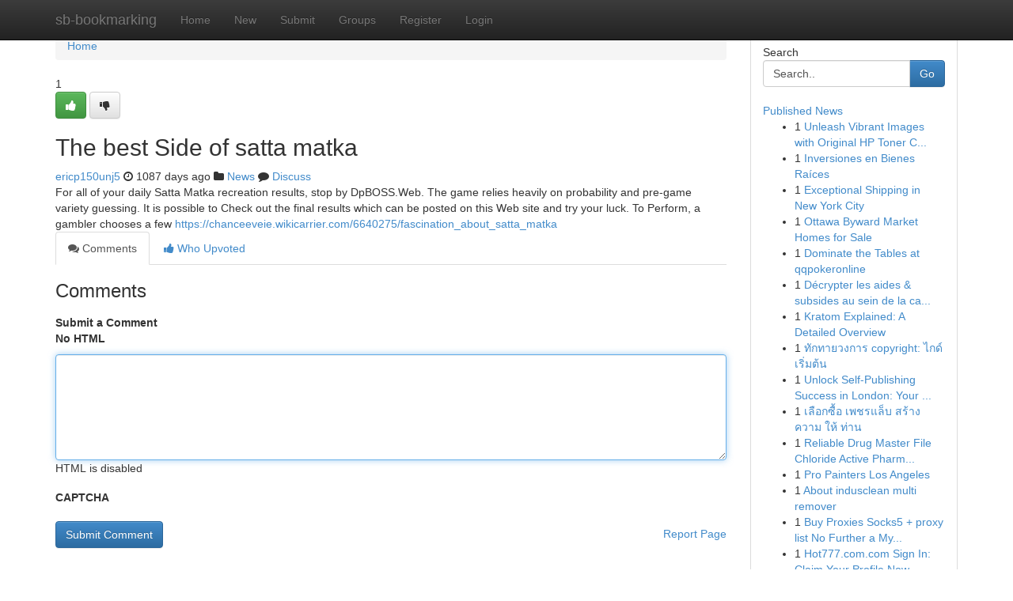

--- FILE ---
content_type: text/html; charset=UTF-8
request_url: https://sb-bookmarking.com/story13995278/the-best-side-of-satta-matka
body_size: 5187
content:
<!DOCTYPE html>
<html class="no-js" dir="ltr" xmlns="http://www.w3.org/1999/xhtml" xml:lang="en" lang="en"><head>

<meta http-equiv="Pragma" content="no-cache" />
<meta http-equiv="expires" content="0" />
<meta http-equiv="Content-Type" content="text/html; charset=UTF-8" />	
<title>The best Side of satta matka</title>
<link rel="alternate" type="application/rss+xml" title="sb-bookmarking.com &raquo; Feeds 1" href="/rssfeeds.php?p=1" />
<link rel="alternate" type="application/rss+xml" title="sb-bookmarking.com &raquo; Feeds 2" href="/rssfeeds.php?p=2" />
<link rel="alternate" type="application/rss+xml" title="sb-bookmarking.com &raquo; Feeds 3" href="/rssfeeds.php?p=3" />
<link rel="alternate" type="application/rss+xml" title="sb-bookmarking.com &raquo; Feeds 4" href="/rssfeeds.php?p=4" />
<link rel="alternate" type="application/rss+xml" title="sb-bookmarking.com &raquo; Feeds 5" href="/rssfeeds.php?p=5" />
<link rel="alternate" type="application/rss+xml" title="sb-bookmarking.com &raquo; Feeds 6" href="/rssfeeds.php?p=6" />
<link rel="alternate" type="application/rss+xml" title="sb-bookmarking.com &raquo; Feeds 7" href="/rssfeeds.php?p=7" />
<link rel="alternate" type="application/rss+xml" title="sb-bookmarking.com &raquo; Feeds 8" href="/rssfeeds.php?p=8" />
<link rel="alternate" type="application/rss+xml" title="sb-bookmarking.com &raquo; Feeds 9" href="/rssfeeds.php?p=9" />
<link rel="alternate" type="application/rss+xml" title="sb-bookmarking.com &raquo; Feeds 10" href="/rssfeeds.php?p=10" />
<meta name="google-site-verification" content="m5VOPfs2gQQcZXCcEfUKlnQfx72o45pLcOl4sIFzzMQ" /><meta name="Language" content="en-us" />
<meta name="viewport" content="width=device-width, initial-scale=1.0">
<meta name="generator" content="Kliqqi" />

          <link rel="stylesheet" type="text/css" href="//netdna.bootstrapcdn.com/bootstrap/3.2.0/css/bootstrap.min.css">
             <link rel="stylesheet" type="text/css" href="https://cdnjs.cloudflare.com/ajax/libs/twitter-bootstrap/3.2.0/css/bootstrap-theme.css">
                <link rel="stylesheet" type="text/css" href="https://cdnjs.cloudflare.com/ajax/libs/font-awesome/4.1.0/css/font-awesome.min.css">
<link rel="stylesheet" type="text/css" href="/templates/bootstrap/css/style.css" media="screen" />

                         <script type="text/javascript" src="https://cdnjs.cloudflare.com/ajax/libs/modernizr/2.6.1/modernizr.min.js"></script>
<script type="text/javascript" src="https://cdnjs.cloudflare.com/ajax/libs/jquery/1.7.2/jquery.min.js"></script>
<style></style>
<link rel="alternate" type="application/rss+xml" title="RSS 2.0" href="/rss"/>
<link rel="icon" href="/favicon.ico" type="image/x-icon"/>
</head>

<body dir="ltr">

<header role="banner" class="navbar navbar-inverse navbar-fixed-top custom_header">
<div class="container">
<div class="navbar-header">
<button data-target=".bs-navbar-collapse" data-toggle="collapse" type="button" class="navbar-toggle">
    <span class="sr-only">Toggle navigation</span>
    <span class="fa fa-ellipsis-v" style="color:white"></span>
</button>
<a class="navbar-brand" href="/">sb-bookmarking</a>	
</div>
<span style="display: none;"><a href="/forum">forum</a></span>
<nav role="navigation" class="collapse navbar-collapse bs-navbar-collapse">
<ul class="nav navbar-nav">
<li ><a href="/">Home</a></li>
<li ><a href="/new">New</a></li>
<li ><a href="/submit">Submit</a></li>
                    
<li ><a href="/groups"><span>Groups</span></a></li>
<li ><a href="/register"><span>Register</span></a></li>
<li ><a data-toggle="modal" href="#loginModal">Login</a></li>
</ul>
	

</nav>
</div>
</header>
<!-- START CATEGORIES -->
<div class="subnav" id="categories">
<div class="container">
<ul class="nav nav-pills"><li class="category_item"><a  href="/">Home</a></li></ul>
</div>
</div>
<!-- END CATEGORIES -->
	
<div class="container">
	<section id="maincontent"><div class="row"><div class="col-md-9">

<ul class="breadcrumb">
	<li><a href="/">Home</a></li>
</ul>

<div itemscope itemtype="http://schema.org/Article" class="stories" id="xnews-13995278" >


<div class="story_data">
<div class="votebox votebox-published">

<div itemprop="aggregateRating" itemscope itemtype="http://schema.org/AggregateRating" class="vote">
	<div itemprop="ratingCount" class="votenumber">1</div>
<div id="xvote-3" class="votebutton">
<!-- Already Voted -->
<a class="btn btn-default btn-success linkVote_3" href="/login" title=""><i class="fa fa-white fa-thumbs-up"></i></a>
<!-- Bury It -->
<a class="btn btn-default linkVote_3" href="/login"  title="" ><i class="fa fa-thumbs-down"></i></a>


</div>
</div>
</div>
<div class="title" id="title-3">
<span itemprop="name">

<h2 id="list_title"><span>The best Side of satta matka</span></h2></span>	
<span class="subtext">

<span itemprop="author" itemscope itemtype="http://schema.org/Person">
<span itemprop="name">
<a href="/user/ericp150unj5" rel="nofollow">ericp150unj5</a> 
</span></span>
<i class="fa fa-clock-o"></i>
<span itemprop="datePublished">  1087 days ago</span>

<script>
$(document).ready(function(){
    $("#list_title span").click(function(){
		window.open($("#siteurl").attr('href'), '', '');
    });
});
</script>

<i class="fa fa-folder"></i> 
<a href="/groups">News</a>

<span id="ls_comments_url-3">
	<i class="fa fa-comment"></i> <span id="linksummaryDiscuss"><a href="#discuss" class="comments">Discuss</a>&nbsp;</span>
</span> 





</div>
</div>
<span itemprop="articleBody">
<div class="storycontent">
	
<div class="news-body-text" id="ls_contents-3" dir="ltr">
For all of your daily Satta Matka recreation results, stop by DpBOSS.Web. The game relies heavily on probability and pre-game variety guessing. It is possible to Check out the final results which can be posted on this Web site and try your luck. To Perform, a gambler chooses a few <a id="siteurl" target="_blank" href="https://chanceeveie.wikicarrier.com/6640275/fascination_about_satta_matka">https://chanceeveie.wikicarrier.com/6640275/fascination_about_satta_matka</a><div class="clearboth"></div> 
</div>
</div><!-- /.storycontent -->
</span>
</div>

<ul class="nav nav-tabs" id="storytabs">
	<li class="active"><a data-toggle="tab" href="#comments"><i class="fa fa-comments"></i> Comments</a></li>
	<li><a data-toggle="tab" href="#who_voted"><i class="fa fa-thumbs-up"></i> Who Upvoted</a></li>
</ul>


<div id="tabbed" class="tab-content">

<div class="tab-pane fade active in" id="comments" >
<h3>Comments</h3>
<a name="comments" href="#comments"></a>
<ol class="media-list comment-list">

<a name="discuss"></a>
<form action="" method="post" id="thisform" name="mycomment_form">
<div class="form-horizontal">
<fieldset>
<div class="control-group">
<label for="fileInput" class="control-label">Submit a Comment</label>
<div class="controls">

<p class="help-inline"><strong>No HTML  </strong></p>
<textarea autofocus name="comment_content" id="comment_content" class="form-control comment-form" rows="6" /></textarea>
<p class="help-inline">HTML is disabled</p>
</div>
</div>


<script>
var ACPuzzleOptions = {
   theme :  "white",
   lang :  "en"
};
</script>

<div class="control-group">
	<label for="input01" class="control-label">CAPTCHA</label>
	<div class="controls">
	<div id="solvemedia_display">
	<script type="text/javascript" src="https://api.solvemedia.com/papi/challenge.script?k=1G9ho6tcbpytfUxJ0SlrSNt0MjjOB0l2"></script>

	<noscript>
	<iframe src="http://api.solvemedia.com/papi/challenge.noscript?k=1G9ho6tcbpytfUxJ0SlrSNt0MjjOB0l2" height="300" width="500" frameborder="0"></iframe><br/>
	<textarea name="adcopy_challenge" rows="3" cols="40"></textarea>
	<input type="hidden" name="adcopy_response" value="manual_challenge"/>
	</noscript>	
</div>
<br />
</div>
</div>

<div class="form-actions">
	<input type="hidden" name="process" value="newcomment" />
	<input type="hidden" name="randkey" value="75578554" />
	<input type="hidden" name="link_id" value="3" />
	<input type="hidden" name="user_id" value="2" />
	<input type="hidden" name="parrent_comment_id" value="0" />
	<input type="submit" name="submit" value="Submit Comment" class="btn btn-primary" />
	<a href="https://remove.backlinks.live" target="_blank" style="float:right; line-height: 32px;">Report Page</a>
</div>
</fieldset>
</div>
</form>
</ol>
</div>
	
<div class="tab-pane fade" id="who_voted">
<h3>Who Upvoted this Story</h3>
<div class="whovotedwrapper whoupvoted">
<ul>
<li>
<a href="/user/ericp150unj5" rel="nofollow" title="ericp150unj5" class="avatar-tooltip"><img src="/avatars/Avatar_100.png" alt="" align="top" title="" /></a>
</li>
</ul>
</div>
</div>
</div>
<!-- END CENTER CONTENT -->


</div>

<!-- START RIGHT COLUMN -->
<div class="col-md-3">
<div class="panel panel-default">
<div id="rightcol" class="panel-body">
<!-- START FIRST SIDEBAR -->

<!-- START SEARCH BOX -->
<script type="text/javascript">var some_search='Search..';</script>
<div class="search">
<div class="headline">
<div class="sectiontitle">Search</div>
</div>

<form action="/search" method="get" name="thisform-search" class="form-inline search-form" role="form" id="thisform-search" >

<div class="input-group">

<input type="text" class="form-control" tabindex="20" name="search" id="searchsite" value="Search.." onfocus="if(this.value == some_search) {this.value = '';}" onblur="if (this.value == '') {this.value = some_search;}"/>

<span class="input-group-btn">
<button type="submit" tabindex="21" class="btn btn-primary custom_nav_search_button" />Go</button>
</span>
</div>
</form>

<div style="clear:both;"></div>
<br />
</div>
<!-- END SEARCH BOX -->

<!-- START ABOUT BOX -->

	


<div class="headline">
<div class="sectiontitle"><a href="/">Published News</a></div>
</div>
<div class="boxcontent">
<ul class="sidebar-stories">

<li>
<span class="sidebar-vote-number">1</span>	<span class="sidebar-article"><a href="https://sb-bookmarking.com/story21038388/unleash-vibrant-images-with-original-hp-toner-cartridges" class="sidebar-title">Unleash Vibrant Images with Original HP Toner C...</a></span>
</li>
<li>
<span class="sidebar-vote-number">1</span>	<span class="sidebar-article"><a href="https://sb-bookmarking.com/story21038387/inversiones-en-bienes-raíces" class="sidebar-title">Inversiones en Bienes Ra&iacute;ces</a></span>
</li>
<li>
<span class="sidebar-vote-number">1</span>	<span class="sidebar-article"><a href="https://sb-bookmarking.com/story21038386/exceptional-shipping-in-new-york-city" class="sidebar-title">Exceptional Shipping in New York City</a></span>
</li>
<li>
<span class="sidebar-vote-number">1</span>	<span class="sidebar-article"><a href="https://sb-bookmarking.com/story21038385/ottawa-byward-market-homes-for-sale" class="sidebar-title">Ottawa Byward Market Homes for Sale</a></span>
</li>
<li>
<span class="sidebar-vote-number">1</span>	<span class="sidebar-article"><a href="https://sb-bookmarking.com/story21038384/dominate-the-tables-at-qqpokeronline" class="sidebar-title">Dominate the Tables at qqpokeronline </a></span>
</li>
<li>
<span class="sidebar-vote-number">1</span>	<span class="sidebar-article"><a href="https://sb-bookmarking.com/story21038383/décrypter-les-aides-subsides-au-sein-de-la-capitale-belge" class="sidebar-title">D&eacute;crypter les aides &amp; subsides au sein de la ca...</a></span>
</li>
<li>
<span class="sidebar-vote-number">1</span>	<span class="sidebar-article"><a href="https://sb-bookmarking.com/story21038382/kratom-explained-a-detailed-overview" class="sidebar-title">Kratom Explained: A Detailed Overview</a></span>
</li>
<li>
<span class="sidebar-vote-number">1</span>	<span class="sidebar-article"><a href="https://sb-bookmarking.com/story21038381/ท-กทายวงการ-copyright-ไกด-เร-มต-น" class="sidebar-title">ทักทายวงการ copyright: ไกด์เริ่มต้น</a></span>
</li>
<li>
<span class="sidebar-vote-number">1</span>	<span class="sidebar-article"><a href="https://sb-bookmarking.com/story21038380/unlock-self-publishing-success-in-london-your-guide-to-getting-published" class="sidebar-title">Unlock Self-Publishing Success in London: Your ...</a></span>
</li>
<li>
<span class="sidebar-vote-number">1</span>	<span class="sidebar-article"><a href="https://sb-bookmarking.com/story21038379/เล-อกซ-อ-เพชรแล-บ-สร-าง-ความ-ให-ท-าน" class="sidebar-title">เลือกซื้อ เพชรแล็บ สร้าง ความ ให้ ท่าน</a></span>
</li>
<li>
<span class="sidebar-vote-number">1</span>	<span class="sidebar-article"><a href="https://sb-bookmarking.com/story21038378/reliable-drug-master-file-chloride-active-pharmaceutical-ingredient-manufacturer" class="sidebar-title">Reliable Drug Master File Chloride Active Pharm...</a></span>
</li>
<li>
<span class="sidebar-vote-number">1</span>	<span class="sidebar-article"><a href="https://sb-bookmarking.com/story21038377/pro-painters-los-angeles" class="sidebar-title">Pro Painters Los Angeles</a></span>
</li>
<li>
<span class="sidebar-vote-number">1</span>	<span class="sidebar-article"><a href="https://sb-bookmarking.com/story21038376/about-indusclean-multi-remover" class="sidebar-title">About indusclean multi remover</a></span>
</li>
<li>
<span class="sidebar-vote-number">1</span>	<span class="sidebar-article"><a href="https://sb-bookmarking.com/story21038375/buy-proxies-socks5-proxy-list-no-further-a-mystery-https-raindrop-io-machilrhbn-bookmarks-64789545" class="sidebar-title">Buy Proxies Socks5 + proxy list No Further a My...</a></span>
</li>
<li>
<span class="sidebar-vote-number">1</span>	<span class="sidebar-article"><a href="https://sb-bookmarking.com/story21038374/hot777-com-com-sign-in-claim-your-profile-now" class="sidebar-title">Hot777.com.com Sign In: Claim Your Profile Now</a></span>
</li>

</ul>
</div>

<!-- END SECOND SIDEBAR -->
</div>
</div>
</div>
<!-- END RIGHT COLUMN -->
</div></section>
<hr>

<!--googleoff: all-->
<footer class="footer">
<div id="footer">
<span class="subtext"> Copyright &copy; 2026 | <a href="/search">Advanced Search</a> 
| <a href="/">Live</a>
| <a href="/">Tag Cloud</a>
| <a href="/">Top Users</a>
| Made with <a href="#" rel="nofollow" target="_blank">Kliqqi CMS</a> 
| <a href="/rssfeeds.php?p=1">All RSS Feeds</a> 
</span>
</div>
</footer>
<!--googleon: all-->


</div>
	
<!-- START UP/DOWN VOTING JAVASCRIPT -->
	
<script>
var my_base_url='http://sb-bookmarking.com';
var my_kliqqi_base='';
var anonymous_vote = false;
var Voting_Method = '1';
var KLIQQI_Visual_Vote_Cast = "Voted";
var KLIQQI_Visual_Vote_Report = "Buried";
var KLIQQI_Visual_Vote_For_It = "Vote";
var KLIQQI_Visual_Comment_ThankYou_Rating = "Thank you for rating this comment.";


</script>
<!-- END UP/DOWN VOTING JAVASCRIPT -->


<script type="text/javascript" src="https://cdnjs.cloudflare.com/ajax/libs/jqueryui/1.8.23/jquery-ui.min.js"></script>
<link href="https://cdnjs.cloudflare.com/ajax/libs/jqueryui/1.8.23/themes/base/jquery-ui.css" media="all" rel="stylesheet" type="text/css" />




             <script type="text/javascript" src="https://cdnjs.cloudflare.com/ajax/libs/twitter-bootstrap/3.2.0/js/bootstrap.min.js"></script>

<!-- Login Modal -->
<div class="modal fade" id="loginModal" tabindex="-1" role="dialog">
<div class="modal-dialog">
<div class="modal-content">
<div class="modal-header">
<button type="button" class="close" data-dismiss="modal" aria-hidden="true">&times;</button>
<h4 class="modal-title">Login</h4>
</div>
<div class="modal-body">
<div class="control-group">
<form id="signin" action="/login?return=/story13995278/the-best-side-of-satta-matka" method="post">

<div style="login_modal_username">
	<label for="username">Username/Email</label><input id="username" name="username" class="form-control" value="" title="username" tabindex="1" type="text">
</div>
<div class="login_modal_password">
	<label for="password">Password</label><input id="password" name="password" class="form-control" value="" title="password" tabindex="2" type="password">
</div>
<div class="login_modal_remember">
<div class="login_modal_remember_checkbox">
	<input id="remember" style="float:left;margin-right:5px;" name="persistent" value="1" tabindex="3" type="checkbox">
</div>
<div class="login_modal_remember_label">
	<label for="remember" style="">Remember</label>
</div>
<div style="clear:both;"></div>
</div>
<div class="login_modal_login">
	<input type="hidden" name="processlogin" value="1"/>
	<input type="hidden" name="return" value=""/>
	<input class="btn btn-primary col-md-12" id="signin_submit" value="Sign In" tabindex="4" type="submit">
</div>
    
<hr class="soften" id="login_modal_spacer" />
	<div class="login_modal_forgot"><a class="btn btn-default col-md-12" id="forgot_password_link" href="/login">Forgotten Password?</a></div>
	<div class="clearboth"></div>
</form>
</div>
</div>
</div>
</div>
</div>

<script>$('.avatar-tooltip').tooltip()</script>
<script defer src="https://static.cloudflareinsights.com/beacon.min.js/vcd15cbe7772f49c399c6a5babf22c1241717689176015" integrity="sha512-ZpsOmlRQV6y907TI0dKBHq9Md29nnaEIPlkf84rnaERnq6zvWvPUqr2ft8M1aS28oN72PdrCzSjY4U6VaAw1EQ==" data-cf-beacon='{"version":"2024.11.0","token":"a1ebaef976aa49419e4a6de81aaac42d","r":1,"server_timing":{"name":{"cfCacheStatus":true,"cfEdge":true,"cfExtPri":true,"cfL4":true,"cfOrigin":true,"cfSpeedBrain":true},"location_startswith":null}}' crossorigin="anonymous"></script>
</body>
</html>
